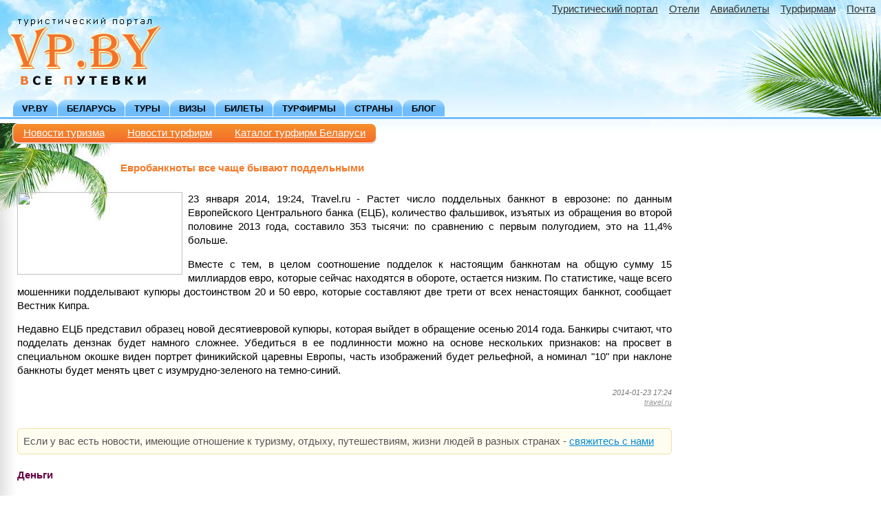

--- FILE ---
content_type: text/html; charset=UTF-8
request_url: http://news.vp.by/news-2014-01-23-44384.htm
body_size: 4753
content:
<!DOCTYPE html>
<html lang="ru">
<head>
<title>Евробанкноты все чаще бывают поддельными | VP.BY</title>
<meta http-equiv=Content-Type content="text/html; charset=UTF-8">
<meta name="description" content="Евробанкноты все чаще бывают поддельными">
<meta name="keywords" content="Евробанкноты все чаще бывают поддельными">
<meta name="referrer" content="origin-when-cross-origin">
<meta name="viewport" content="width=device-width, initial-scale=1.0">
<meta property="og:image" content="http://news.vp.by/np/2014/01/44384.jpg" />
<meta property="og:url" content="http://news.vp.by/news-2014-01-23-44384.htm" />
<meta property="og:type" content="website" />
<meta property="og:title" content="Евробанкноты все чаще бывают поддельными" />
<meta property="og:description" content="Евробанкноты все чаще бывают поддельными" />
<link rel="stylesheet" href="/dd/tp/gen-001/gen.min.css">
<link rel="stylesheet" href="/dd/tp/vp-002/vp.min.css">

</head>
<body>
<div class="sky">
<div class="leaf1">
<div id="topMenuCtrl" class="topMenuCtrlDisplay"><div id="topMenuToggle_btn" class="topMenu_toOpen">&nbsp;</div><div id="topMenu_overlay" class="topMenu_overlay_hidden"></div><div class="topMenuHorizFixed"><a href="http://vp.by/">VP.BY</a></div></div><div class="ttmenu"><a href="http://vp.by/vp-search.htm" class="ttmenu_show">Найти туры</a><a href="http://vp.by/" class="ttmenu_hide">Туристический портал</a><a href="http://hotels.aviaget.ru/" target="_blank" class="ttmenu_hide" rel="noopener">Отели</a><a href="http://vp.by/avia.htm" class="ttmenu_hide">Авиабилеты</a><a href="http://vp.by/tf.htm">Турфирмам</a><a href="http://mail.google.com/a/vp.by/" target="_blank" rel="nofollow noopener" class="ttmenu_hide">Почта</a></div><div class="logo_zone">
<div class="logo"><a href="https://vp.by/" target="_top"><img src="/dd/tp/vp-002/p/vp_by.png" width="220" height="100" border="0" alt="туристический портал Беларуси VP.BY - Все Путевки"></a></div>
</div>
<div class="tabsholder" id="topMenuTabs">
<div class="tabs2"><a href="http://vp.by/">VP.BY</a><a href="http://vp.by/vp-country_1-belarus.htm">Беларусь</a><a href="http://vp.by/vp-search.htm">Туры</a><a href="http://vp.by/vp-visas.htm">Визы</a><a href="http://vp.by/vp-tickets.php">Билеты</a><a href="http://vp.by/vp-firms.htm">Турфирмы</a><a href="http://vp.by/vp-countries.htm">Страны</a><a href="http://blog.vp.by/" target="_blank">Блог</a><span class="tab_v"><a href="http://vp.by/avia.htm">Авиабилеты</a></span><span class="tab_v"><a href="http://hotels.aviaget.ru" target="_blank" rel="noopener">Отели</a></span><span class="tab_v"><a href="http://vp.by/tf.htm">Турфирмам</a></span><span class="tab_v"><a href="http://vp.by/contact.htm">Контакты</a></span></div><div class="tabs2_u"></div></div>
</div>
</div>

<div id="all_wr">
<div class="midholder1">
<div class="midholder3">

<div class="sub_m2_holder"><span class="sub_m2_shadow"><span class="sub_m2_bg">
<span class="sub_m2"><a href="http://news.vp.by">Новости туризма</a></span>
<span class="sub_m2"><a href="http://vp.by/vp-fnews.htm">Новости турфирм</a></span>
<span class="sub_m2"><a href="http://vp.by/vp-firms.htm">Каталог турфирм Беларуси</a></span>
</span></span></div>

<table width="100%" border="0" cellspacing="0" cellpadding="0">
<tr>
	<td valign="top" class="leftcolumn">
<h1>Евробанкноты все чаще бывают поддельными</h1>

	<div>
<p>
<img src="/np/2014/01/44384.jpg" width="240" height="120" align="left" style="margin:0px 8px 4px 0px;">
23 января 2014, 19:24, Travel.ru - 	    Растет число поддельных банкнот в еврозоне: по данным Европейского Центрального банка (ЕЦБ), количество фальшивок, изъятых из обращения во второй половине 2013 года, составило 353 тысячи: по сравнению с первым полугодием, это на 11,4% больше.<p>Вместе с тем, в целом соотношение подделок к настоящим банкнотам на общую сумму 15 миллиардов евро, которые сейчас находятся в обороте, остается низким. По статистике, чаще всего мошенники подделывают купюры достоинством 20 и 50 евро, которые составляют две трети от всех ненастоящих банкнот, сообщает Вестник Кипра.<p>Недавно ЕЦБ представил образец новой десятиевровой купюры, которая выйдет в обращение осенью 2014 года. Банкиры считают, что подделать дензнак будет намного сложнее. Убедиться в ее подлинности можно на основе нескольких признаков: на просвет в специальном окошке виден портрет финикийской царевны Европы, часть изображений будет рельефной, а номинал "10" при наклоне банкноты будет менять цвет с изумрудно-зеленого на темно-синий.
</p>
<noindex><p align="right" class="smallfade"><i>2014-01-23 17:24<br><a href="http://www.travel.ru/news/2014/01/23/226366.html" rel="nofollow" style="color:#999999">travel.ru</a></i></p></noindex><br clear="all">
</div>
<p class="prim" style="margin:0 0 20px 0">Если у вас есть новости, имеющие отношение к туризму, отдыху, путешествиям, жизни людей в разных странах - <a href="//vp.by/contact.htm">свяжитесь с нами</a></p>
<div class="related_news">
<h4>Деньги</h4>
<p class="related_news_link">2014-02-21 <a href="/news-2014-02-21-44713.htm">В Киеве не работают банкоматы</a>
</p>
<p class="related_news_link">2014-02-11 <a href="/news-2014-02-11-44596.htm">В Казахстане не работают пункты обмена валюты</a>
</p>
<p class="related_news_link">2014-01-23 <a href="/news-2014-01-23-44384.htm">Евробанкноты все чаще бывают поддельными</a>
</p>
<p class="related_news_link">2014-01-14 <a href="/news-2014-01-14-44249.htm">Новая банкнота в 10 евро появится 23 сентября</a>
</p>
<p class="related_news_link">2014-01-08 <a href="/news-2014-01-08-44181.htm">В Туркменистане начнут принимать к оплате банковские карты</a>
</p>
<p class="related_news_link">2013-12-30 <a href="/news-2013-12-30-44131.htm">Латвия готова к переходу на евро</a>
</p>
<p class="related_news_link">2013-12-24 <a href="/news-2013-12-24-44067.htm">Венесуэла ввела выгодный курс обмена валюты для туристов</a>
</p>
<p class="related_news_link">2013-11-29 <a href="/news-2013-11-29-43841.htm">Летом появится новая банкнота в 10 евро</a>
</p>
<p class="related_news_link">2013-11-18 <a href="/news-2013-11-18-43712.htm">В Эквадоре - все больше фальшивых долларов</a>
</p>
<p class="related_news_link">2013-11-05 <a href="/news-2013-11-05-43570.htm">Для гостей Венесуэлы будет установлен отдельный валютный курс</a>
</p>
<p class="related_news_link">2013-10-23 <a href="/news-2013-10-23-43438.htm">Валюта на Кубе будет единой</a>
</p>
<p class="related_news_link">2013-10-08 <a href="/news-2013-10-08-43275.htm">В США выпущена в обращение новая купюра в $100</a>
</p>
<p class="related_news_link">2013-07-07 <a href="/news-2013-07-07-42227.htm">В Москве обнаружены поддельные банкоматы</a>
</p>
<p class="related_news_link">2013-05-31 <a href="/news-2013-05-31-41815.htm">Чехия не введет евро в ближайшие годы</a>
</p>
<p class="related_news_link">2013-05-05 <a href="/news-2013-05-05-41536.htm">Появились новые банкноты номиналом 5 евро</a>
</p>
<p class="related_news_link">2013-04-29 <a href="/news-2013-04-29-41502.htm">Поменять валюту в Венесуэле станет проще</a>
</p>
<p class="related_news_link">2013-04-25 <a href="/news-2013-04-25-41466.htm">С осени в оборот поступает новая стодолларовая купюра</a>
</p>
<p class="related_news_link">2013-04-05 <a href="/news-2013-04-05-41202.htm">На Кипре все спокойно</a>
</p>
<p class="related_news_link">2013-03-18 <a href="/news-2013-03-18-40905.htm">На Кипре не работают банкоматы</a>
</p>
<p class="related_news_link">2013-03-09 <a href="/news-2013-03-09-40777.htm">В Иране появятся новые банкноты</a>
</p>
</div>
	<br clear="all">
	</td>

<td width="18">&nbsp;</td>

	<td width="268" align="left" valign="top" class="rightcolumn_empty">
<noindex></noindex>	<br clear="all">
	</td>

</tr>
</table>

</div>
</div>

<div class="midholder1">

<div class="botstr">&copy; 2005-2025 <a href="http://vp.by/" target="_top">«Все Путевки» туристический портал в Беларуси</a> &middot; <a href="http://vp.by/contact.htm" target="_top">контакты</a><br><a href="http://vp.by/reklama.htm" target="_top">реклама</a> &middot; <a href="http://blog.vp.by/" target="_blank">отзывы и рассказы о странах</a> &middot; <a href="http://vp.by/reference.htm" target="_top">справочная</a> &middot; <a href="http://vp.by/tos.htm" target="_top" rel="nofollow">условия использования</a></div>
</div>

<script src="/dd/lib/jquery/jquery-1.10.2.min.js" type="text/javascript"></script>
<script src="/dd/tp/vp-002/vp.min.js"></script>
<div class="bot">
<div class="bot_r">
<div class="bot_l">
<div class="bot_count">
<noindex>
<!-- M.r -->
<div style="position:absolute;left:-10000px;">
<img src="//top-fwz1.mail.ru/counter?id=983094;js=na" style="border:0;" height="1" width="1" />
</div>
<!-- /M.r -->
<!-- M.r.l -->
<a href="http://top.mail.ru/jump?from=983094" target="_blank">
<img src="//top-fwz1.mail.ru/counter?id=983094;t=487;l=1"
style="border:0;" height="31" width="88" /></a>
<!-- /M.r.l --><script>
(function(i,s,o,g,r,a,m){i['GoogleAnalyticsObject']=r;i[r]=i[r]||function(){
(i[r].q=i[r].q||[]).push(arguments)},i[r].l=1*new Date();a=s.createElement(o),
m=s.getElementsByTagName(o)[0];a.async=1;a.src=g;m.parentNode.insertBefore(a,m)
})(window,document,'script','https://www.google-analytics.com/analytics.js','ga');
ga('create', 'UA-406634-6', 'auto');
ga('send', 'pageview');
</script>
<script type="text/javascript">
<!--//--><![CDATA[//><!--
var pp_gemius_identifier = new String('d0zlb89UiVW0q1.GtwrjadUoHbGZmvtRW6MZZVNteVP.77');
var pp_gemius_hitcollector = 'gaby.hit.gemius.pl';
//--><!]]>
</script>
<script type="text/javascript" src="/dd/gemius/xgemius.min.js"></script>
<!--L.I--><script type="text/javascript"><!--
document.write("<a href='//www.liveinternet.ru/click' "+
"target=_blank><img src='//counter.yadro.ru/hit?t44.6;r"+
escape(document.referrer)+((typeof(screen)=="undefined")?"":
";s"+screen.width+"*"+screen.height+"*"+(screen.colorDepth?
screen.colorDepth:screen.pixelDepth))+";u"+escape(document.URL)+
";"+Math.random()+
"' alt='' title='LiveInternet' "+
"border='0' width='31' height='31'><\/a>")
//--></script><!--/L.I-->

</noindex>
</div>
</div>
</div>
</div>

</div><!--div id="all_wr"-->
</body></html>


--- FILE ---
content_type: text/css
request_url: http://news.vp.by/dd/tp/gen-001/gen.min.css
body_size: 6085
content:
body{color:#000;font-family:"Verdana","Arial","Helvetica",sans-serif;margin:0}td{color:#000;font-family:"Verdana","Arial","Helvetica",sans-serif;font-size:11pt}th{color:#000;font-family:"Verdana","Arial","Helvetica",sans-serif;font-size:11pt;font-weight:bold;background-color:#9de;padding-left:3px;padding-right:3px}h1,h2,h3,h4,h5,h6{font-size:11pt;font-weight:bold}h1,h2{color:#f47a2a}h3{color:#08b}h4{color:#604}h5{color:#093}strong{font-weight:bold}b.txt{font-size:100%;color:inherit;font-weight:normal}a{color:#038bd7}a:visited{color:#0057a8}a:hover{color:#f4722a}.js_action{color:#038bd7;border-bottom:1px dashed #038bd7;cursor:pointer}.js_action:hover{color:#f4722a;border-bottom:1px dashed #f4722a}.a{color:#038bd7;text-decoration:underline;cursor:pointer}.a:hover{color:#f4722a}form{margin:0}input,select,textarea{color:#026;font-size:9pt;font-family:"Verdana","Arial","Helvetica",sans-serif}.requiredSign:before{font-family:monospace;font-size:120%;content:"*";color:red;font-weight:bold}.floatableWr{display:block}@media only screen and (min-width:880px){.floatableWr{width:calc(50% - 4px);float:left}.floatableWr:nth-child(odd){margin-right:7px}}.bForm .e{outline:1px solid #d33}.bForm input[type="checkbox"]{width:1.5em;height:1.5em;vertical-align:middle}.bForm input[type="text"],.bForm textarea{width:100%}.bForm input[type="text"],.bForm textarea,.bForm select{padding:1px 4px 2px 4px;border:1px #ccc solid;font-size:12pt;margin:4px 0 4px 0}.bForm input[type="text"]:focus,.bForm textarea:focus,.bForm select:focus{outline:1px #00b713 solid;background-color:#fffcf9}.bForm .inputWr{width:calc(100% - 10px)}.bForm .floatableWr{display:block}@media only screen and (min-width:880px){.bForm .floatableWr{width:calc(50% - 4px);float:left}.bForm .floatableWr:nth-child(odd){margin-right:7px}}.bForm optgroup{font-size:9pt;font-weight:normal;color:#09c}.bForm option{font-size:11pt;color:#000}.bForm option:checked{background:#00b713}.bForm input[type="submit"],.bForm input[type="button"]{font-size:11pt;color:#f8f8f8;margin:1em 0;padding:.3em .5em;border-radius:.5em;cursor:pointer}.bForm input[type="submit"]{background-color:#00b713;border:1px solid #083}.bForm input[type="button"]{background-color:#0bd;border:1px solid #09c}.bForm input::-moz-placeholder{font-style:italic;color:#999}.bForm input::-webkit-input-placeholder{font-style:italic;color:#999}.bForm input:-ms-input-placeholder{font-style:italic;color:#bbb}.bForm input::-ms-input-placeholder{font-style:italic;color:#999}.bForm input::placeholder{font-style:italic;color:#999}.bFormVspace{height:1em}.numchars{color:#183}.numchars_err{color:#d33}.msg_neutral,.msg_ok,.msg_attention,.msg_error{border:solid 2px;padding:5px;font-size:120%;margin-bottom:9px}.tig_neutral,.tig_ok,.tig_attention,.tig_error{border:solid 2px;padding:5px;margin:15px 0 15px 0;border-radius:5px}.msg_neutral,.tig_neutral{border-color:#4be;background-color:#f0fcff}.msg_ok,.tig_ok{border-color:#4d9;background-color:#f0fff0}.msg_attention,.tig_attention{border-color:#ec4;background-color:#fffcf0}.msg_error,.tig_error{border-color:#e66;background-color:#fff0f0}.tig_title{font-weight:bold;color:#183;margin-bottom:3px}.tig_info{margin-bottom:3px;color:#555}.tig_summary{color:#000}.tig_errmess{color:#d00;font-weight:bold;padding:5px 0 9px 0}.tig_switch{font-size:8pt;color:red;border-bottom:1px dashed red;cursor:pointer;background-color:#fff;padding:3px 3px 0 3px}.tig_edit_place{background-color:#fff;padding:3px;margin-top:4px;overflow:hidden}.buttonBlue,.buttonOrange,.buttonGreen{display:inline-block;border-radius:5px;color:#fefefe;padding:.2em .8em .4em .8em;margin:2px;cursor:pointer}.buttonBlue:visited,.buttonOrange:visited,.buttonGreen:visited{color:#fefefe}.buttonBlue:hover,.buttonOrange:hover,.buttonGreen:hover{color:#fefefe;box-shadow:inset 0 0 30px rgba(0,0,0,0.2)}.buttonBlue{background-color:#0ac;border:1px solid #06c}.buttonOrange{background-color:#f90;border:1px solid #c60}.buttonGreen{background-color:#00b713;border:1px solid #083}.clr::after{content:'';display:table;clear:both}.breadcrumbs{line-height:1.7;font-style:italic;color:#555;margin:.3em 0 .3em 0;padding:0}.breadcrumbs li{display:inline-block}.breadcrumbs li::before{content:'»';margin-left:.5em;margin-right:.5em;color:#888}.breadcrumbs li:first-child::before{content:'';margin-left:0;margin-right:0}@media only screen and (max-width:340px){.breadcrumbs{display:none}}.fnews_info{color:#777;margin:9px 0 9px 0}.fnews_container,.fnews_container_undersized{font-size:11pt;padding:9px;margin-bottom:20px;text-align:left}.fnews_date{color:#f4722a;margin:9px 0 9px 0}.fnews_date b{font-size:14pt;font-weight:normal}.fnews_item,.fnews_item_p{margin:20px 0 20px 0;padding:9px;background-color:#fff;border:1px solid #eee;box-shadow:2px 3px 3px 0 rgba(0,0,0,0.05);word-wrap:break-word}.fnews_item:hover,.fnews_item_p:hover{box-shadow:2px 3px 3px 0 rgba(0,0,0,0.1)}.fnews_pic{width:120px;float:left;max-height:150px;overflow:hidden;margin:0 9px 5px 0}.fnews_pic img{margin:0}.fnews_pic_b{margin:0 0 9px 0}.fnews_container_undersized .fnews_content{max-height:180px;overflow:auto}.fnews_title{color:#0057a8;margin-bottom:.3em}.fnews_pic_block{margin:9px 0 9px 9px;padding:9px 0 9px 0;border-top:1px solid #eee;border-bottom:1px solid #eee}.fnews_pic_block img{margin:0 20px 0 0;vertical-align:top}.fnews_text{text-align:left;font-size:11pt;padding:9px;margin:9px 0 9px 0}.fnews_nfirm{color:#777;margin-top:1em}.fnews_nfirm a,.fnews_nfirm a:visited{color:#093}.fnews_nfirm a:hover{color:#f4722a}@media only screen and (max-width:350px){.fnews_title,.fnews_intro,.fnews_text,.fnews_nfirm{font-size:12pt}.fnews_container_undersized .fnews_content{max-height:250px;overflow:auto}}.searchform{border:#72bdfc 2px solid;padding:4px;margin:20px 0 25px 0;border-radius:8px;text-align:left;max-width:620px}.searchform label{color:#900;font-size:10pt;font-weight:bold;margin:3px}.searchform label input{position:relative;top:2px}.searchform input,.searchform select,.searchform textarea{color:#000;font-size:11pt;padding:2px}.searchform select{width:100%;border:hidden;background-color:#f5f5f5;margin-top:3px}.searchform .selected{color:red;margin:3px 0 3px 0}.searchform select#ok{height:192px}.searchform #sf_2_opener{text-align:left;padding:3px}.searchform #sf_2_opener::before{content:"";display:table;clear:both}.searchform #sf_1::after,.searchform #sf_2::after{content:"";display:table;clear:both}.searchform #wr_sf_open_more{text-align:right;margin:9px 3px 0 0}.searchform .wr1_l{width:49%;float:left}.searchform .wr1_r{width:49%;margin-left:51%}.searchform .wr2_l{width:59%}.searchform .wr2_r{width:39%;float:right}@media screen and (max-width:880px){.searchform .wr1_l,.searchform .wr1_r,.searchform .wr2_l,.searchform .wr2_r{width:100%;float:none;margin:0}}@media screen and (max-height:320px){.searchform select#ok{height:128px}}@media screen and (min-width:1260px){.searchform{max-width:920px}}.searchform .wr{padding:2px 1px 4px 2px;margin-top:13px;border:#ccc 2px solid;border-radius:5px}.searchform .wr_empty{display:none;border-color:#4d9}.searchform .wr_months{padding:2px 1px 4px 2px;margin-bottom:5px;border:#ccc 2px solid;border-radius:5px}.searchform .wr_stext{background-color:#fd9;padding:2px 3px 8px 4px;margin-top:9px;border-radius:5px}.searchform #stext{width:calc(100% - 7px);margin-top:3px;border:1px solid #bbb;font-weight:bold}.searchform .price{width:60px;margin-top:3px;border:1px solid #bbb;font-weight:bold}.searchform .wr_hot{background-color:#fd9;padding:4px 3px 6px 4px;margin-top:12px;border-radius:5px}.wr_date{padding:2px 2px 4px 2px;margin-top:13px;border:#bbb 2px solid;border-radius:5px;background-color:#f5f5f5}.wr_date .date{width:7em;margin:3px;border:1px solid #bbb;font-weight:bold}.wr_date span{display:inline-block;margin-left:3px}.searchform .do_smth{font-size:10pt;color:#a85f2c;background-color:#fd9;border:1px solid #e47d2a;cursor:pointer;border-radius:5px;padding:1px 2px 3px 2px;margin:3px 0 3px 18px;vertical-align:1px}.searchform .searchbutton{font-size:12pt;font-weight:bold;letter-spacing:1px;color:#fff;border-radius:5px;background-color:#f47a2a;border:1px solid #e47d2a;cursor:pointer;padding:4px;margin-top:1em}#months-list .selecting{background:#feca40}#months-list .selected{background:#f39814;color:#fff}#months-list{list-style-type:none;margin:0;padding:0}#months-list li{margin:3px 6px 6px 3px;padding:0;float:left;width:140px;font-size:10pt;line-height:1.7;text-align:center;color:#2e6e9e;border:1px solid #c5dbec;border-radius:5px;background:#dfeffc;cursor:pointer}@media screen and (max-width:700px){#months-list li{margin:3px 3px 6px 3px;width:120px;font-size:11pt;line-height:1.9}}.fav_place{width:32px;height:32px;display:block;float:left;margin-right:3px;cursor:pointer}.ch_1{background:url(p/i.png) -32px 0 no-repeat}.ch_0{background:url(p/i.png) -64px 0 no-repeat}@media screen and (max-width:550px){.fav_place{margin:0 1.9em .8em 0}}.tour{border:#72bdfc 2px solid;padding:4px;margin:20px 0 25px 0;border-radius:8px;text-align:left;word-wrap:break-word}.tourtitle{color:#038dd7;font-size:11pt;background-color:#e6f7ff;border:#ccedff 1px solid;border-radius:8px;padding:2px 1px 4px 2px;margin-bottom:3px;min-height:35px}.tourprice{color:#bc480a;margin-bottom:2px}.tourhotprice{color:#900;margin-bottom:2px}.tourrow{margin-bottom:2px}.tourdates{margin-bottom:2px;color:#333}.tourdetails{margin:3px 0 3px 0;color:#333}.tourcontacts{padding:.2em;margin:5px 0 3px 0;border:1px solid #ffe8af;background-color:#fffcf0;border-radius:8px}.tourcontacts a,.tourcontacts a:visited{color:#093}.tourcontacts a:hover{color:#f4722a}.tourcontacts_tfname{padding:.3em 0 .5em 0}.tourcontacts_open{padding:.3em 0}.tourcontacts_content{margin:.5em 0}.turcontacts_TfInfo{margin:.5em 0}.tourid{text-align:right;color:#ccc;font-size:8pt}.tour_permission_currency{width:46px;height:32px;float:right;background:url('p/permission_val.jpg') left top no-repeat;margin:0 0 2px 2px}.tour_certificate_stb{width:46px;height:32px;float:right;background:url('p/stb32.png') left top no-repeat;margin:2px}.i-page{width:32px;height:32px;display:block;margin:1px;background:url(p/i.png) no-repeat}.i-page{background-position:-160px -160px}.picZone{margin:20px 0 9px 0}.picMini{margin:0 17px 20px 0;padding:1px;min-width:90px;max-width:120px;min-height:50px;display:inline-block;overflow:hidden;position:relative;border:1px solid #f5f5f5;border-right:1px solid #e8e8e8;border-bottom:1px solid #e5e5e5;border-radius:8px;text-align:center;vertical-align:top;font-size:80%;color:#555}.picMini:last-of-type{margin:0 0 20px 0}.picMini img{border:hidden;border-radius:8px}.picMini:hover{box-shadow:1px 1px 4px rgba(127,127,127,0.8)}.picMini:hover img{opacity:.95}.filesZone{margin:20px 0 9px 0}.fileRow{display:inline-block;min-width:230px;min-height:32px;margin:9px 30px 9px 0;padding:2px;font-size:120%;line-height:1.8;border:2px solid #4d9;background-color:#f0fff0;border-radius:8px;text-align:center;vertical-align:middle}.fileRow:last-of-type{margin:9px 0 9px 0}.fileRow:hover{box-shadow:1px 1px 4px rgba(120,200,180,0.9)}.fileRow::after{content:'';display:table;clear:both}.pages{margin-top:20px;margin-bottom:30px}.pages_title{font-weight:bold;font-size:120%}.pages_prev,.pages_next{font-size:125%;padding-left:20px;color:#888;display:inline-block}.pages_prev::before{font-family:monospace;font-size:90%;content:"<--";color:#888}.pages_next::after{font-family:monospace;font-size:90%;content:"-->";color:#888}.pages_numbers{font-size:125%;word-spacing:.5em;color:#555;margin-top:1em}.pages_current{background-color:#ddd;padding:0 5px 0 5px;color:#555}@media screen and (max-width:550px){.pages_title{display:block}.pages_prev::before,.pages_next::after{content:""}}@media(min-width:559px){@supports(display:grid){.tickets_container{display:grid;grid-template-columns:repeat(auto-fit,minmax(350px,1fr));grid-column-gap:1.8em;grid-auto-flow:dense}}}.ticket_offer_block{border:#f47a2a 1px solid;border-radius:5px;margin-bottom:1.8em;padding:5px;background:#fffcf0;word-wrap:break-word}.ticket_offer_block span{font-weight:bold}.nav{font-size:12pt;word-spacing:3px}.ticket_firm a,.ticket_firm a:visited{color:#093}@media(min-width:559px){@supports(display:grid){.visas_container{display:grid;grid-template-columns:repeat(auto-fit,minmax(350px,1fr));grid-column-gap:1.8em;grid-auto-flow:dense}}}.visa,.visa_off{padding:4px 4px 0;margin-bottom:1.8em;border-radius:8px;text-align:left;box-shadow:2px 3px 3px 0 rgba(0,0,0,0.12);line-height:1.5;word-wrap:break-word}.visa{border:#72bdfc 2px solid}.visa_off{border:#ec4 2px solid;background-color:#fffcf0}.visa:hover{box-shadow:2px 3px 3px 0 rgba(0,0,0,0.18)}.visa div,.visa_off div{margin-bottom:2px}.visatitle{color:#038dd7;background-color:#e6f7ff;border:#ccedff 1px solid;border-radius:8px;padding:2px 2px 4px}.visaprice{color:#bc480a}.visadetails{font-size:90%}.visacontacts{padding:2px 3px 4px;margin:5px 0 3px;border:2px solid #f5ce87;background-color:#fffcf0;border-radius:8px}.visacontacts a,.visacontacts a:visited{color:#093}.visacontacts a:hover{color:#f4722a}.visaid{text-align:right;color:#ccc;font-size:7pt;margin:0}.countries{margin-bottom:30px}.countries td{font-size:10pt;line-height:140%;padding-right:20px;vertical-align:top}.countries div{font-size:10pt;line-height:140%}.countries span{color:#888}.countries_columns,.countries_columns_wide{line-height:1.8;text-align:left;margin:1em 0 2em 0}.countries_columns{columns:12em auto;-moz-columns:12em auto;-webkit-columns:12em auto}.countries_columns_wide{columns:20em auto;-moz-columns:20em auto;-webkit-columns:20em auto}.countries_columns small,.countries_columns_wide small{font-size:80%;color:#888}.types_columns{line-height:1.8;text-align:left;margin:1em 0 2em 0;columns:15em auto;-moz-columns:15em auto;-webkit-columns:15em auto}.types_columns a{display:inline-block}.search_tf{background:#fff;border:#72bdfc 2px solid;padding:4px;margin:20px 0 25px 0;border-radius:8px;max-width:620px}.search_tf .wr{background:#fd9;padding:4px;border-radius:5px;margin-right:99px}.search_tf #stext{width:calc(100% - 4px);border:1px solid #bbb;font-size:12pt}.search_tf .searchbutton{font-weight:bold;font-size:12pt;color:#fff;background:#f47a2a;border:1px solid #e47d2a;border-radius:5px;cursor:pointer;width:94px;padding:4px;float:right}.search_tf label{display:inline-block;margin-top:.8em;color:#555}.search_tf label input{height:1.5em;width:1.5em;vertical-align:middle}.search_tf input:-ms-input-placeholder{font-size:90%;font-style:italic;color:#bbb}.search_tf input::placeholder{font-size:90%;font-style:italic;color:#999}.tf_list{text-align:left;margin:1em 0 2em 0;padding:0;line-height:1.8;columns:20em auto;-moz-columns:20em auto;-webkit-columns:20em auto}.tf_list small{font-size:80%;color:#888}.tf_active{font-weight:bold}.firm_info_contacts_block{margin:20px 0 20px 0}.firm_docs{color:#444;margin:9px 0 9px 0}.certificate_of_compliance{background:url('p/stb32.png') left top no-repeat;min-height:32px;padding-left:48px;margin:2px 0 2px 0}.permission_currency{background:url('p/permission_val.jpg') left top no-repeat;min-height:32px;padding-left:48px;margin:2px 0 2px 0}.firm_offers_block{border:#f4722a 1px solid;border-radius:5px;padding:9px;background:#fffcf0;margin:20px 0 20px 0}.fob_title{font-weight:bold}.fob_tours,.fob_news,.fob_visas{margin:9px 0 9px 0}.fob_news,.fob_visas{font-weight:bold}.tablesimple{border:1px solid #9de;border-collapse:collapse;margin-top:5px}.tablesimple td{border:1px solid #9de;text-align:center}.tablesimple_l{border:1px solid #9de;border-collapse:collapse;margin-top:5px}.tablesimple_l td{border:1px solid #9de;text-align:left}.tablesimplesmall{border:1px solid #9de;border-collapse:collapse;margin-top:5px}.tablesimplesmall td{font-size:8pt;border:1px solid #9de;text-align:center}.tablevis{text-align:left;border:#9de solid 1px}.td1,.td2,.tdH{border-style:hidden;padding:5px}.td1{background-color:#f9f9f9}.td2{background-color:#f2f2f2}.tdH{background-color:#6bd;color:#fff}.blockright{width:47%;padding:5px 0 5px 10px;margin-left:10px;float:right;border:hidden;border-left:1px solid #9de}.blockleft{width:47%;padding:5px 10px 5px 0;margin-right:10px;float:left;border:hidden;border-right:1px solid #9de}.code{border:1px solid #fc0;background-color:#fffcf0;padding:8px;margin:5px 0 5px 0;text-align:left}.related{border:1px solid #e90;border-radius:5px;background-color:#fff8f8;padding:8px;margin:5px 0 5px 0;text-align:left}.prim{border:1px solid #efe0a3;border-radius:5px;background-color:#fffcf0;padding:8px;margin:5px 0 5px 0;text-align:left;color:#555}ul.feed{margin:2px 0 5px 0;padding:0 0 0 25px}li.feed{list-style-image:url('p/feed12x12.gif');line-height:130%}.botstr{color:#9ab;font-size:11pt;text-align:center;line-height:2;z-index:5;position:relative;top:50px}.botstr a{color:#9ab;margin:0 9px 0 9px}.botstr a:visited{color:#9ab}.botstr a:hover{color:#555}.small{font-size:8pt}table.small td{font-size:8pt}table.small input,select,textarea{font-size:9pt}.smallfree{font-size:8pt;line-height:1.4}.smallfade,.smallfade div,.smallfade h2,.smallfade p,.smallfade a{font-size:8pt;color:#777}.smallblock{font-size:8pt;padding-top:4px;padding-bottom:4px;text-align:justify}.normal{font-size:10pt}table.normal td{font-size:10pt}table.normal input,select,textarea{font-size:10pt}.fade{color:#777}.block{border:solid 1px;padding:5px}.blocktitle{font-size:11pt;color:#08b}.advrighttitle{font-weight:bold;font-size:10pt;color:#ffca2a;text-align:left;border:solid #ffe184;border-width:4px 0 0 0;padding:3px 5px 3px 5px}.hr{background-color:#9de;height:1px}.step{color:#c00;font-size:10pt}.err{color:#c00}.splitline{background-color:#eee}.redb{border:#e66 1px solid}.blueb{border:#9de 1px solid}.curpagenum{font-weight:bold;color:#c00;border:1px solid #efe0a3;background-color:#fffcf0;padding:2px}.logreg{background-color:#fff6dd;border:1px solid #efe0a3}.logreg th{background-color:#fd9;text-align:left}.logreg input{width:200px}.rmark{font-weight:bold;color:#c00}.leftcolumn{font-size:11pt;text-align:justify;line-height:1.4;padding-left:25px;padding-right:18px;min-width:290px}.rightcolumn,.rightcolumn_empty{padding-top:5px;width:268px}@media screen and (max-width:880px){.rightcolumn_empty{display:none}}@media screen and (max-width:350px){.rightcolumn,.rightcolumn_empty{display:none}}@media screen and (max-width:790px){.leftcolumn,.middlecontent{text-align:left}}@media screen and (max-width:820px){.leftcolumn{font-size:12pt;line-height:1.5}.leftcolumn p{line-height:1.8}}.a-holder-01,.a-holder-02{border:1px solid #f4722a;border-radius:10px;padding:4px 8px 7px 8px;margin-top:1em;margin-bottom:1em;background:url("p/adv-bg.jpg") repeat center center;box-shadow:inset 0 0 4px 0 rgba(244,114,42,0.7)}.a-holder-02{border-width:2px;background:#fcfcfc}.advabovetours{font-size:11pt;text-align:center;padding:4px 0 4px 0;margin:.2em 0 .2em 0;text-shadow:0 0 8px #fff,0 0 8px #fff,0 0 8px #fff,0 0 8px #fff,0 0 8px #fff}.advabovetours a,.advabovetours a:visited{color:#f40000;text-decoration:underline;box-shadow:0 1px 5px #fff,0 1px 5px #fff,inset 0 1px 7px #fff,inset 0 1px 7px #fff}.advabovetours a:hover{color:#f4722a}@media screen and (min-width:981px) and (max-width:1080px){.advabovetours{font-size:10pt}}@media screen and (min-width:821px) and (max-width:980px){.advabovetours{font-size:12pt}}.rek_250{width:250px;height:250px;box-shadow:4px 3px 7px rgba(0,0,0,0.1);margin:0 10px 20px 0;text-align:left}.rek_250 img{border:0;box-shadow:4px 3px 7px rgba(0,0,0,0.2)}.rek_250_empty{width:250px;height:250px;background:url(p/250_empty.gif) no-repeat left top}.rek_250_empty td{border-style:hidden;color:#8dcbff;font-size:8pt;padding:0}.rek_600_empty{width:600px;height:60px;border:1px solid #ddeef3}.advblock{font-size:10pt;border:solid 1px #9de;border-top-style:hidden;padding-left:3px;padding-top:6px;padding-bottom:6px;margin-top:0;margin-bottom:2px}.advb{border:#ddeef3 1px solid}table.advb2{border:#ddeef3 1px solid;margin-bottom:15px}table.advb2 td{border-style:hidden;color:#8dcbff;font-size:8pt;padding:0}.btnAction{display:inline-block;font-size:11pt;color:#323232;margin:.1em;padding:.2em .5em;border-radius:.4em;border:1px solid #4ccf5c;background:#e6fff0;cursor:pointer}.btnAux{display:inline-block;font-size:11pt;color:#969696;margin:.1em;padding:.2em .5em;border-radius:.4em;border:1px solid #ccc;background:#fff;cursor:pointer}.btnCancel{background-color:#0bd;border:1px solid #09c}.btnClose{background-color:#0bd;border:1px solid #09c}.fNameWr,a.fNameWr,a.fNameWr:visited{color:#777}.fName{color:#093;font-weight:bold}a.fNameWr .fName,a.fNameWr:visited .fName{text-decoration:underline}a.fNameWr:hover,a.fNameWr:hover .fName{color:#f4722a}

--- FILE ---
content_type: text/css
request_url: http://news.vp.by/dd/tp/vp-002/vp.min.css
body_size: 2702
content:
body{background:url(p/sky.jpg) repeat-x top left}h1{margin:25px 0 25px 150px}h4.homepage{color:#f47a2a}.topMenuCtrlDisplay{display:none}.topMenuHorizFixed{background-color:#fff;border-bottom:1px solid #ccc;background-image:linear-gradient(#fff,#fff 50%,#ccc);background-image:-webkit-linear-gradient(#fff,#fff 80%,#eee);position:fixed;left:0;top:0;width:100%;height:36px;z-index:10}.topMenuHorizFixed a,.topMenuHorizFixed a:visited{display:block;text-align:center;width:4em;margin:5px auto;font-weight:bold;color:#f47a2a;text-shadow:#fff 0 0 7px,#fff 0 0 5px}#topMenuToggle_btn{height:32px;width:36px;margin:0;cursor:pointer;position:fixed;left:8px;z-index:100;border-radius:3px}.topMenu_toOpen{top:1px;display:none;background:center center no-repeat url('p17/menu_grey_24.png')}.topMenu_toClose{top:.4em;background:center center no-repeat #def5fa url('p17/close_grey_24.png');border:1px solid #b0dffd}#topMenu_overlay{background-color:rgba(180,180,180,.8);z-index:20;position:fixed;top:0;left:0;width:100%;height:100%}.topMenu_overlay_hidden{display:none}.all_wr_fixed{width:100%;position:fixed}.sky{min-height:100px}.leaf1{background:url(p/leaf1.gif) no-repeat top right}.ttmenu{text-align:right;font-size:11pt}.ttmenu a{color:#333;display:inline-block;padding:5px 8px 5px 8px}.ttmenu a:visited{color:#333}.ttmenu a:hover{color:#f4722a}a.ttmenu_show{display:none}.logo_zone{min-height:50px;*zoom:1}.logo_zone::before,.logo_zone::after{content:'';display:table;clear:both}.logo{width:220px;float:left;overflow:hidden;margin-left:14px}.logo img{margin:0;width:220px;height:100px;border:hidden}.rek_600{padding-top:15px;overflow:hidden}.rek_600_bg{background:url(p/adv-bg-605x75.png) no-repeat right top}.logo_zone .rek_600{width:602px;float:right;text-align:right;margin:9px 18px 0 0}@media only screen and (max-width:880px){.ttmenu{text-align:center;margin:1em 0}a.ttmenu_hide{display:none}a.ttmenu_show{display:inline}.logo{width:110px;float:none;margin:0 auto}.logo img{margin:auto;width:110px;height:50px}.logo_zone .rek_600{float:none;width:602px;text-align:center;margin:0 auto 8px auto}.logo_zone .rek_600_bg{width:602px;text-align:center;margin:8px auto 8px auto}}@media only screen and (max-width:610px){.logo_zone .rek_600,.logo_zone .rek_600_bg{display:none}}.tabsholder{margin-top:15px;clear:both}.tabsholder .tab_v{display:none}.tabs2{border-bottom:1px #fff solid;padding-left:19px}.tabs2_wr{width:100%}.tabs2 a{background-color:#70bdfc;display:inline-block;padding:5px 13px 4px 13px;margin-right:1px;font-size:10pt;font-weight:bold;text-transform:uppercase;border-radius:12px 12px 0 0;background-image:linear-gradient(#b0dffd,#70bdfc 50%,#70bdfc);background-image:-webkit-linear-gradient(#b0dffd,#70bdfc 50%,#70bdfc);position:relative}.tabs2 a,.tabs2 a:visited,.tabs2 a:hover{color:#000;text-decoration:none}.tabs2 a:hover{background-image:linear-gradient(#b0dffd,#70bdfc);background-image:-webkit-linear-gradient(#b0dffd,#70bdfc)}.tabs2 a.ac,.tabs2 a.ac:visited,.tabs2 a.ac:hover{background-image:linear-gradient(#b0dffd,#def5fa);background-image:-webkit-linear-gradient(#b0dffd,#def5fa 50%,#b0dffd)}@supports(transition:ease-out){.tabs2 a::after{content:'';position:absolute;width:100%;transform:scaleX(0);height:3px;bottom:-4px;left:0;background-color:#038bd7;transform-origin:bottom center;transition:transform .25s ease-out}.tabs2 a:hover::after{transform:scaleX(1);transform-origin:bottom center}}.tabs2_u{height:3px;background-color:#70bdfc;border-bottom:1px #fff solid;overflow:hidden}.topMenuVert{font-size:12pt;background-color:rgba(112,189,252,0.95);position:absolute;padding-bottom:5em;left:0;top:0;width:100%;z-index:50}.topMenuVert .tabs2_u{display:none}.topMenuVert .tabs2{display:block;width:100%;margin:0;padding:0;color:#fff;border:hidden}.topMenuVert .tabs2 a,.topMenuVert .tabs2 a.ac,.tabs2 a.ac:visited{display:block;max-width:16em;margin:.5em auto;padding:0;border-bottom:1px solid #42a5f5;border-radius:0;line-height:2.6;text-align:center;text-transform:none;background-color:#70bdfc;background-image:none}.topMenuVert .tabs2>a:first-child{color:#f4722a;text-shadow:#fff 0 0 3px,#fff 0 0 5px}.topMenuVert .tabs2 a:hover{background-color:#def5fa;background-image:none}.midholder1{background:url(p/left_gr.jpg) repeat-y left}.midholder3{background:url(p/decor.jpg) no-repeat left -300px}@media only screen and (max-width:820px){h1{margin:20px 0 20px 0}.midholder3{background-image:none}}.sub_m2_holder{margin:5px 18px 0 18px;text-align:left}.sub_m2_shadow{display:inline-block;padding:1px;border-radius:8px;text-align:left;background-image:linear-gradient(#fff,#fff 50%,#ccc);background-image:-webkit-linear-gradient(#fff,#fff 50%,#ccc)}.sub_m2_bg{display:inline-block;text-align:left;border-bottom:1px solid #fff;border-radius:8px;background-color:#f46b2a;background-image:linear-gradient(#f4912a,#f46b2a);background-image:-webkit-linear-gradient(#f4912a,#f46b2a);color:#eee}.sub_m2{display:inline-block;line-height:1.9;margin:0 1em 0 1em;text-align:left;font-size:11pt}.sub_m2 a,.sub_m2 a:visited{color:#fff;text-align:left}.sub_m2 a:hover{color:#000}td.i-label{width:100px;height:65px;line-height:1.3;font-weight:bold;font-size:8pt;padding-left:5px}.i-set-table a,.i-set-table a:visited{color:#000;text-decoration:underline}.i-set-table a:hover{color:#f4722a}.img_hat{background:url(p/i-set.png) no-repeat left top;width:55px;height:60px}.img_sun{background:url(p/i-set.png) no-repeat -55px top;width:55px;height:60px}.img_sheets{background:url(p/i-set.png) no-repeat -110px top;width:55px;height:60px}.img_house{background:url(p/i-set.png) no-repeat -165px top;width:55px;height:60px}.img_flower{background:url(p/i-set.png) no-repeat -220px top;width:55px;height:60px}.img_palms{background:url(p/i-set.png) no-repeat -275px top;width:55px;height:60px}.events_bells,.events_flowers{width:327px;height:90px;margin-top:23px;overflow:hidden}.events_bells{background:url(p/bells_bg.jpg) no-repeat left top}.events_flowers{background:url(p/flowers_bg.jpg) no-repeat left top}.events_links{margin:0;padding:4px 0 0 35px;color:#fff;list-style-image:url(p/arrow.gif);text-transform:uppercase;line-height:1.4;font-size:8pt;font-weight:bold}.events_links a,.events_links a:visited{color:#fff}.events_links a:hover{color:#000}.scrollblock2{height:130px;overflow:auto;font-size:10pt;line-height:1.3;text-align:left;padding:3px 3px 9px 9px;border:1px solid #cfcfcf;border-radius:12px 0 0 12px;margin-bottom:10px;background-image:linear-gradient(#fff,#eee);background-image:-webkit-linear-gradient(#fff,#eee)}.icons_zone{float:left;width:330px}.scroll_lists_zone{margin-left:331px}@media only screen and (max-width:820px){.scrollblock2{font-size:11pt;line-height:1.8;height:15em}.icons_zone{display:none}.scroll_lists_zone{margin-left:0}}div.marked{text-align:left;padding-left:41px;background:url(p/arrow_orange.gif) no-repeat left .6em;line-height:1.7}.ul_marked{margin:0;padding:4px 0 0 35px;list-style-image:url(p/arrow_orange_ul.gif);line-height:1.8}.bot_l{height:150px;background:url(p/decor.jpg) no-repeat left -150px;overflow:hidden}.bot{height:150px;background:url(p/decor.jpg) repeat-x left top}.bot_r{height:150px;background:url(p/bot_r.jpg) no-repeat right bottom}.bot_count{height:34px;overflow:hidden;position:relative;top:115px;z-index:2;text-align:center;filter:alpha(opacity=50)}.fnews_container,.fnews_container_undersized{padding:9px 0 9px 0}.fnews_item,.fnews_item_p{border-left:2px solid #f4722a}.lnews{margin:20px 0 9px 0;text-align:left;padding:9px;border:1px solid #e1d7b7;border-radius:12px;background:#f6eccc;box-shadow:2px 3px 3px 0 rgba(0,0,0,0.12)}.lnews_top{font-weight:bold;font-size:14px;color:#f47a2a;margin-bottom:1em}.lnews_mid div{margin:.8em 0 .8em 0}@media only screen and (max-width:820px){.lnews img{float:none;display:block;clear:both}}.related_news_link{color:#888}.related_news_link a,.related_news_link a:visited{color:#888}@media only screen and (max-width:880px){.topMenuCtrlDisplay{display:block}.sky,.leaf1{position:static;width:100%;padding:0;margin:0;border:0;background:0;min-height:1px}#topMenuToggle_btn{display:block}.tabs2_u{display:none}.ttmenu{text-align:center;margin:35px 0 9px 0}.ttmenu a{margin-left:10vw}.ttmenu a:first-child{margin-left:0;margin-right:10vw}.tabsholder{display:none}h1{margin:20px 0 20px 0}.midholder3,.midholder1,.bot_l{background-image:none}.leftcolumn{padding-left:18px;min-width:290px}}

--- FILE ---
content_type: application/javascript; charset=UTF-8
request_url: http://news.vp.by/dd/gemius/xgemius.min.js
body_size: 1316
content:
function gemius_parameters(){var d=document;var href=new String(d.location.href);var ref;var f=0;var fv="-";if(d.referrer){ref=new String(d.referrer)}else{ref=""}if(typeof(Error)!="undefined"){eval("try { f=(d==top.document)?1:2; if (typeof(top.document.referrer)=='string') { ref = top.document.referrer } } catch(gemius_ex) {f=3;}");eval('try { fv = navigator.plugins["Shockwave Flash"].description; } catch (e) {}');eval('try { fv = (new ActiveXObject("ShockwaveFlash.ShockwaveFlash")).GetVariable("$version"); } catch (e) {}')}var url="&fr="+f+"&fv="+escape(fv)+"&tz="+(new Date()).getTimezoneOffset()+"&href="+escape(href.substring(0,499))+"&ref="+escape(ref.substring(0,499));if(screen){var s=screen;if(s.width){url+="&screen="+s.width+"x"+s.height}if(s.colorDepth){url+="&col="+s.colorDepth}}return url}function gemius_add_onload_event(b,a){if(b.attachEvent){b.attachEvent("onload",a)}else{if(b.addEventListener){b.addEventListener("load",a,false)}}}function gemius_append_script(xp_url){if(typeof Error!="undefined"){eval("try { xp_javascript = document.createElement('script'); xp_javascript.src = xp_url; xp_javascript.type = 'text/javascript'; xp_javascript.defer = true; document.body.appendChild(xp_javascript); } catch(exception) { }")}}function gemius_obj_loaded(){window.pp_gemius_loaded+=1;if(window.pp_gemius_loaded==2&&window.pp_gemius_image.width&&window.pp_gemius_image.width>1){gemius_append_script(window.pp_gemius_script)}}if(typeof pp_gemius_identifier=="undefined"){if(typeof gemius_identifier!="undefined"){pp_gemius_identifier=gemius_identifier;gemius_identifier="USED_"+gemius_identifier}else{pp_gemius_identifier=""}}var pp_gemius_proto=(document.location&&document.location.protocol&&document.location.protocol=="https:")?"https://":"http://";if(typeof pp_gemius_hitcollector=="undefined"){if(typeof gemius_hitcollector!="undefined"){pp_gemius_hitcollector=gemius_hitcollector}else{pp_gemius_hitcollector="gaby.hit.gemius.pl"}}var pp_gemius_host=pp_gemius_proto+pp_gemius_hitcollector+"/_";if(typeof window.pp_gemius_cnt!="undefined"){if(typeof window.pp_gemius_images=="undefined"){window.pp_gemius_images=new Array()}var gemius_l=window.pp_gemius_images.length;window.pp_gemius_images[gemius_l]=new Image();window.pp_gemius_images[gemius_l].src=pp_gemius_host+(new Date()).getTime()+"/redot.gif?l=33&id=ERR_"+pp_gemius_identifier.replace(/id=/,"id=ERR_")+gemius_parameters()}else{if(typeof pp_gemius_mode=="undefined"){window.pp_gemius_loaded=0;window.pp_gemius_script=pp_gemius_host+(new Date()).getTime()+"/pp.js?id="+pp_gemius_identifier;gemius_add_onload_event(window,gemius_obj_loaded);window.pp_gemius_image=new Image();gemius_add_onload_event(window.pp_gemius_image,gemius_obj_loaded);window.pp_gemius_image.src=pp_gemius_host+(new Date()).getTime()+"/rexdot.gif?l=30&id="+pp_gemius_identifier+gemius_parameters();window.pp_gemius_cnt=1}else{window.pp_gemius_image=new Image();window.pp_gemius_image.src=pp_gemius_host+(new Date()).getTime()+"/rexdot.gif?l=31&id="+pp_gemius_identifier+gemius_parameters();window.pp_gemius_cnt=1}}pp_gemius_identifier="USED_"+pp_gemius_identifier;function pp_gemius_hit_int(e,b,d){var a=pp_gemius_host+(new Date()).getTime()+"/redot.gif?l=32";if(typeof window.gemius_cnt=="undefined"){window.gemius_cnt=0}if(typeof gemius_hit_cnt=="undefined"){gemius_hit_cnt=0}if(window.gemius_cnt<=gemius_hit_cnt){go=1;window.gemius_cnt++}else{go=0}gemius_hit_cnt++;for(var c=b;c<d;c++){a+="&id="+e[c]}a+=gemius_parameters();if(typeof window.gemius_hit_images=="undefined"){window.gemius_hit_images=new Array()}var f=window.gemius_hit_images.length;window.gemius_hit_images[f]=new Image();if(go){window.gemius_hit_images[f].src=a}else{window.gemius_hit_images[f].src=a.replace(/id=/,"id=DBL_")}}function pp_gemius_hit(){for(i=0;i<arguments.length;i+=5){if(i+5<arguments.length){pp_gemius_hit_int(arguments,i,i+5)}else{pp_gemius_hit_int(arguments,i,arguments.length)}}}if(typeof gemius_hit!="function"){gemius_hit=pp_gemius_hit};

--- FILE ---
content_type: application/javascript; charset=UTF-8
request_url: http://news.vp.by/dd/tp/vp-002/vp.min.js
body_size: 297
content:
(function(d){var a=d("#topMenuToggle_btn"),c=d("#topMenu_overlay");a.click(function(){b()});c.click(function(){b()});function b(){var m=d("#topMenuCtrl"),k="topMenuCtrlDisplay",f=d("#topMenuTabs"),j="tabsholder",l="topMenuVert",g="topMenu_overlay_hidden",e=d("#all_wr"),i="all_wr_fixed",n="topMenu_toOpen",h="topMenu_toClose";if(f.hasClass(j)){a.removeClass(n).addClass(h);m.removeClass(k);f.removeClass(j).addClass(l);c.removeClass(g);e.addClass(i)}else{a.removeClass(h).addClass(n);m.addClass(k);f.removeClass(l).addClass(j);c.addClass(g);e.removeClass(i)}}})(jQuery);

--- FILE ---
content_type: text/plain
request_url: https://www.google-analytics.com/j/collect?v=1&_v=j102&a=541852528&t=pageview&_s=1&dl=http%3A%2F%2Fnews.vp.by%2Fnews-2014-01-23-44384.htm&ul=en-us%40posix&dt=%D0%95%D0%B2%D1%80%D0%BE%D0%B1%D0%B0%D0%BD%D0%BA%D0%BD%D0%BE%D1%82%D1%8B%20%D0%B2%D1%81%D0%B5%20%D1%87%D0%B0%D1%89%D0%B5%20%D0%B1%D1%8B%D0%B2%D0%B0%D1%8E%D1%82%20%D0%BF%D0%BE%D0%B4%D0%B4%D0%B5%D0%BB%D1%8C%D0%BD%D1%8B%D0%BC%D0%B8%20%7C%20VP.BY&sr=1280x720&vp=1280x720&_u=IEBAAEABAAAAACAAI~&jid=1503932682&gjid=895162265&cid=1822808223.1764779048&tid=UA-406634-6&_gid=1959231659.1764779048&_r=1&_slc=1&z=300557072
body_size: -448
content:
2,cG-NG6V8JGPJT